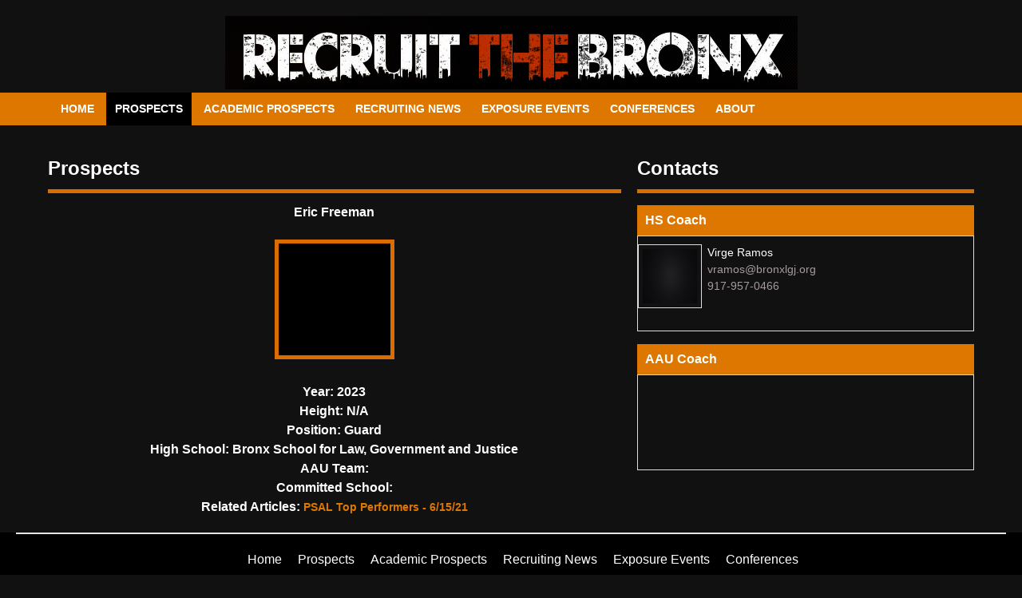

--- FILE ---
content_type: text/html; charset=UTF-8
request_url: https://www.recruitthebronx.com/index.php/prospects/get_prospects_details/11977
body_size: 1877
content:
<!doctype html>
<html dir="ltr" lang="en">
	<head>
		<meta charset="utf-8">
		<title>Recruit The Bronx</title>
				<meta name="google-site-verification" content="icBPQaJWbPatdEEc7djwbBfm__9bO5e-Ec1V1znXn9g" />

		<meta name="viewport" content="initial-scale=1">

		<!-- meta data -->
		
		

		<!-- open graph common -->
		<meta property="og:site_name" content="Recruit The Bronx>
		<meta property="og:type" content="website">
		<meta property="og:image" content="https://recruitthebronx.com/themes/ee/"site/default/asset/img/og/default.jpg"> 
	
		
		<!-- Global site tag (gtag.js) - Google Analytics -->
<script async src="https://www.googletagmanager.com/gtag/js?id=G-VDYTMJFFEM"></script>
<script>
  window.dataLayer = window.dataLayer || [];
  function gtag(){dataLayer.push(arguments);}
  gtag('js', new Date());

  gtag('config', 'G-VDYTMJFFEM');
</script>
		<link href="https://recruitthebronx.com/themes/ee/site/default/asset/style/default.min.css" title="common-styles" rel="stylesheet">
		<link rel="stylesheet" href="https://cdnjs.cloudflare.com/ajax/libs/font-awesome/4.7.0/css/font-awesome.min.css">
		<link href="https://recruitthebronx.com/themes/ee/site/default/asset/style/main.css" title="common-styles" rel="stylesheet">
		<link href="https://recruitthebronx.com/themes/ee/site/default/asset/style/custom.css" title="common-styles" rel="stylesheet">
		<link href="https://recruitthebronx.com/themes/ee/site/default/asset/style/bronx.css" title="common-styles" rel="stylesheet">
		<link href="https://cdn.datatables.net/1.10.16/css/jquery.dataTables.min.css" rel="stylesheet">
		<link href="https://recruitthebronx.com/themes/ee/site/default/asset/style/dist/jquery.bsPhotoGallery-min.css" rel="stylesheet">
		

		</script>
		
		
		
		
		<!-- <link href="https://recruitthebronx.com/themes/ee/site/default/asset/style/debug.min.css" title="common-styles" rel="stylesheet"> -->
	</head>
	<body>
		<header class="full">
			
			  <section>
					<h6 align="center"><a href="https://www.recruitthebronx.com/index.php"><img src="https://recruitthebronx.com/themes/ee/../../images/uploads/bronx-logo.png"></a></h6>
			</section>
			<section class="row layouts_wrapper_row">
				<section class="layouts_wrapper_nav">
					
					
					
					
					<nav> <a id="resp-menu" class="responsive-menu" href="#"><i class="fa fa-reorder"></i></a>
  <ul class="menu">
  
  	<li><a   href="https://www.recruitthebronx.com/index.php">Home</a>
		<ul class="sub-menu">
            <li><a href="https://www.recruitthebronx.com/index.php/prospects">Prospects Contacts</a></li>
            <li><a href="https://www.recruitthebronx.com/index.php/home/Event_Calendar">Events Calendar</a></li>
            <li><a href="https://www.recruitthebronx.com/index.php/home/Contact">Contact Us</a></li>
            
        </ul>
		</li>
        <li><a  class="menu_active" href="https://www.recruitthebronx.com/index.php/prospects">Prospects</a>
        </li>
        <li><a  href="#">Academic Prospects</a>
        <ul class="sub-menu">
        
    		<li><a href="https://www.recruitthebronx.com/index.php/academic_prospects/2026">Class of 2026</a></li>
            
         
    		<li><a href="https://www.recruitthebronx.com/index.php/academic_prospects/2027">Class of 2027</a></li>
            
         
    		<li><a href="https://www.recruitthebronx.com/index.php/academic_prospects/2028">Class of 2028</a></li>
            
         
    		<li><a href="https://www.recruitthebronx.com/index.php/academic_prospects/2029">Class of 2029</a></li>
            
         
   		</ul>
        </li>
        <li><a  href="https://www.recruitthebronx.com/index.php/news">Recruiting News</a></li>
		
		<li><a  href="https://www.recruitthebronx.com/index.php/event">Exposure Events</a>
        </li>
		
    	
        
		
        <li><a  href="https://www.recruitthebronx.com/index.php/conferences">Conferences</a></li>
         
          <li>
        <a  href="https://www.recruitthebronx.com/index.php/about">About</a>
    </li>
   <!-- <li>
        <a  href="http://recruitthebronx.com/index.php/contact">Contact</a>
    </li> -->
</ul>

</nav>
				</section>
			</section>
		</header>

		

		<div class="content">
			







<section class="row content home pad">
	<section class="w-16">
		
		
	</section>
	<div class="w-10">	
		<h2 class="content-header">Prospects</h2>
						
		
				
		   
		
		
		
					
				<div style="margin-top:15px;"><h6 align="center">Eric Freeman</h6>
				        <h6 align="center">
												
						   <img src="https://www.recruitthebronx.com/themes/ee/site/default/asset/img/prospect/blank.jpg" class="prospects_prospects_details_prospect_photo" />
						
						<p align="center"><b>Year:</b> 2023</p>
						<p align="center"><b>Height:</b> N/A</p>
						<p align="center"><b>Position:</b> Guard</p>
						<p align="center"><b>High School:</b> Bronx School for Law, Government and Justice</p>
						<p align="center"><b>AAU Team:</b> </p>	
						<p align="center"><b>Committed School:</b> </p>							
						<p align="center"><b>Related Articles:</b>
						
						 
						 
							  																																		  <a href="https://nycsn.com/95-top-psal-hs-basketball-performers-from-tues-june-15-games-jaquan-carlos-scores-90-tahron-allen-scores-72/" style="color: #de7700;font-size: 14px;">PSAL Top Performers - 6/15/21</a><br/> 
							  				  	
						 						 
						 
						 
			  			</p>
            	 </div> 
	  	
	
	</div>
	<div class="w-6">
	   <h2 class="content-header">Contacts</h2>		
		<div class="entries">			
				<div style="margin-top:15px;">
				  	<h6 style="background-color:#de7700; padding:10px;">HS Coach</h6>				
				       <div class="home_news_wrapper" style="height:120px !important;">	
					   
					   		
							
					        	
									
									
																
										    <img class="home_news_image" src="https://www.recruitthebronx.com/themes/ee/site/default/asset/img/common/D96DF97E-7938-490A-8455-15CFD05E9317.jpeg" /></h6>
										
										
										<p style="padding:10px 0px 0px 10px !important; word-wrap:break-word;">Virge Ramos<br/></p>
										<p style="color:#a69b9b;word-wrap:break-word;">vramos@bronxlgj.org<br/></p>
										<p style="color:#a69b9b;word-wrap:break-word;"> 917-957-0466<br/></p>									
									
									
			  				
							
							
				     </div>
					 <br/>
					 <h6 style="background-color:#de7700;padding:10px;">AAU Coach</h6>					
						<div class="home_news_wrapper" style="height:120px !important;">		
						
						
						
			            
						   
						   
						</div>					
		  		</div>
				<br/>
				
				
				
	  	
	   </div>
</section>
    
		</div>

		<footer class="full">
			<section class="footer-content">
				<section class="row">
					<section class='w-16'>
					<ul class="main-nav" style="padding-right:220px;">
	<li style="padding-right:10px;"><a   href="https://www.recruitthebronx.com/index.php">Home</a></li>
	    <li style="padding-right:10px;"><a  class="menu_active" href="https://www.recruitthebronx.com/index.php/prospects">Prospects</a></li>
        
	<li style="padding-right:10px;"><a  href="https://www.recruitthebronx.com/index.php/academic_prospects">Academic Prospects</a></li>
	
	     
	<li style="padding-right:10px;"><a  href="https://www.recruitthebronx.com/index.php/news">Recruiting News</a></li>
		
	<li style="padding-right:10px;"><a  href="https://www.recruitthebronx.com/index.php/event">Exposure Events</a></li>
	
	<li style="padding-right:10px;"><a  href="https://www.recruitthebronx.com/index.php/Conferences">Conferences</a></li>
		


    
   

</ul>
					</section>
				</section>
				
				<p style="text-align: center; margin-top: 20px; color: #fff; font-size: 18px;"> © 2018 LeagueAthletics.com, LLC. and RecruitTheBronx (16232). All rights reserved.</p>
				
				
			</section>
		</footer>
		<script src="https://ajax.googleapis.com/ajax/libs/jquery/1.11.2/jquery.min.js" ></script>
		<script src="https://code.jquery.com/jquery-3.3.1.js" ></script>
		<script src="http://ajax.aspnetcdn.com/ajax/jquery.validate/1.11.1/jquery.validate.min.js"></script>

		<script src="https://cdn.datatables.net/1.10.16/js/jquery.dataTables.min.js" ></script>
		<script src="https://recruitthebronx.com/themes/ee/site/default/asset/js/default.min.js" ></script>
		<script src="https://recruitthebronx.com/themes/ee/site/default/asset/js/plugins/cycle2.min.js"></script> 
		<script src="https://recruitthebronx.com/themes/ee/site/default/asset/js/custom.js" ></script>
		  <script src="https://cdnjs.cloudflare.com/ajax/libs/popper.js/1.12.3/umd/popper.min.js"></script>
    <script src="https://maxcdn.bootstrapcdn.com/bootstrap/4.0.0-beta.2/js/bootstrap.min.js"></script>
		<script src="https://recruitthebronx.com/themes/ee/site/default/asset/style/dist/jquery.bsPhotoGallery-min.js"></script>
		
		
		<script>
		  $(document).ready(function(){
			$('ul.first').bsPhotoGallery({
			  "classes" : "col-xl-3 col-lg-2 col-md-4 col-sm-4",
			  "hasModal" : true,
			  "shortText" : false
			});
		  });
		</script>
		

		
	</body>
</html>
